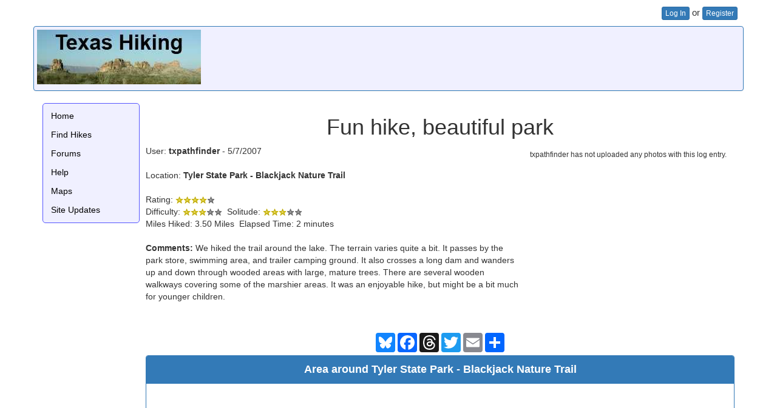

--- FILE ---
content_type: text/html; charset=utf-8
request_url: http://texashiking.com/Logs/ShowLog.aspx?LogID=2592
body_size: 3288
content:


<!DOCTYPE html>
<html lang="en">
    <head><meta name="viewport" content="width=device-width, initial-scale=1.0" /><title>
	txpathfinder's Log for Tyler State Park - Blackjack Nature Trail
</title><link href="../Styles/Site.min.css" rel="stylesheet" type="text/css" /><link rel="stylesheet" href="../Content/bootstrap.min.css" /><link href="//maxcdn.bootstrapcdn.com/font-awesome/4.3.0/css/font-awesome.min.css" rel="stylesheet" />
        <script src="https://ajax.googleapis.com/ajax/libs/jquery/3.1.1/jquery.min.js"></script>
        <script async src="//pagead2.googlesyndication.com/pagead/js/adsbygoogle.js"></script>
        
    <script src="https://maps.googleapis.com/maps/api/js?key=AIzaSyCW47yeNMLMt47f08UCk4BchfTozbePRVY&sensor=false"></script>
    
<meta property="og:title" content="Fun hike, beautiful park" />
<meta property="og:type" content="article" />

<meta property="og:description" content="txpathfinder hiked 3.50 Miles at Tyler State Park - Blackjack Nature Trail on 5/7/2007" />
<meta name="pinterest:description" content="txpathfinder hiked 3.50 Miles at Tyler State Park - Blackjack Nature Trail on 5/7/2007" />

<meta property="og:url" content="http://texashiking.com/Logs/ShowLog.aspx?LogID=2592" />
<meta property="og:site_name" content="Texas Hiking" />

<meta name="twitter:card" content="summary" />
<meta name="twitter:title" content="Fun hike, beautiful park" />
<meta name="twitter:description" content="txpathfinder hiked 3.50 Miles at Tyler State Park - Blackjack Nature Trail on 5/7/2007" />
</head>
    <body id="MyBody">
        <form method="post" action="./ShowLog.aspx?LogID=2592" id="ctl06">
<div>
<input type="hidden" name="__VIEWSTATE" id="__VIEWSTATE" value="EbpHyPNyOlFLXSmJ7su106ZfISRhgk7Xn5sTGB5dHy226IktWGYpYxi3kaVj/p27cXsmflFXxohFgWdFpWUiSyJGAo0+yFcJKoeBZJ51yN1Akfu/6MuiWxxU+9r/rTittg+lj1p5zNKxN0CzQFB5zH1zmig2e/nrjVSi11U+hR3Lh4+zqLhj2BlScSjqkSBfSoaYlS7AHyMZuseXhMPuQjOinBZ1nq+OLIW3Nzk1mewvXzewVhzVgqmJTfB5BScKb9jJwow5RE5to4tKheuPwbEMk6pVHfsBYbVejuNMqVA=" />
</div>

<div>

	<input type="hidden" name="__VIEWSTATEGENERATOR" id="__VIEWSTATEGENERATOR" value="CC8DF69F" />
	<input type="hidden" name="__VIEWSTATEENCRYPTED" id="__VIEWSTATEENCRYPTED" value="" />
</div>
            <div class="container">
                <div class="loginDisplay row">
                    
                            <a href="/Account/Login.aspx" role="button" class="btn btn-primary btn-xs">Log In</a> or <a href="/Account/Register.aspx" role="button" class="btn btn-primary btn-xs">Register</a>
                        
                </div>
                <div class="row panel panel-primary hidden-sm hidden-xs" style="background-color: #f0f0ff !important;">
                    <div class="panel-body panel-narrow" style="padding: 5px;">
                        <div id="MainLogo"><a href="/"><img class="img-responsive" src="https://exploricity.blob.core.windows.net/logos/TexasHiking2.jpg" alt='Texas Hiking' /></a></div>
                        <div id="WideBanner">
	
                            <!-- Leaderboard -->
                            <ins class="adsbygoogle"
                                 style="display:inline-block;width:728px;height:90px"
                                 data-ad-client="ca-pub-7238910165758826"
                                 data-ad-slot="1030558029"></ins>
                            <script>
                            (adsbygoogle = window.adsbygoogle || []).push({});
                            </script>
                        
</div>
                    </div>
                </div>
                <div class="row">
                    <div class="col-sm-12 col-xs-12 col-md-1 col-lg-1">
                        <div class="nav-side-menu">
                            <div class="hidden-md hidden-lg brand"><a href="/">Texas Hiking</a>
                            </div>
                            <i class="fa fa-bars toggle-btn" data-toggle="collapse" data-target="#menu-content"></i>
                            <div class="menu-list">
                                <ul id="menu-content" class="menu-content collapse out">
                                    <li><a href="/">Home</a></li>
                                    <li data-toggle="collapse" data-target="#locations" class="collapsed"><a href="/Locations/FindLocations.aspx">Find Hikes</a></li><li><a href="/Forum/">Forums</a></li><li><a href="/Help/">Help</a></li><li data-toggle="collapse" data-target="#maps" class="collapsed"><a href="/Maps/ShowMap.aspx">Maps</a></li><li><a href="/Updates.aspx">Site Updates</a></li>
                                </ul>
                            </div>
                        </div>
                        <div id="Skyscraper">
	
                            <div class="banner hidden-md hidden-lg">
                                <!-- 468x60 -->
                                <ins class="adsbygoogle"
                                     style="display:inline-block;width:468px;height:60px"
                                     data-ad-client="ca-pub-7238910165758826"
                                     data-ad-slot="9659635891"></ins>
                                <script>
                                (adsbygoogle = window.adsbygoogle || []).push({});
                                </script>
                            </div>
                            <div class="hidden-xs hidden-sm">
                                <!-- Wide skyscraper -->
                                <ins class="adsbygoogle"
                                     style="display:inline-block;width:160px;height:600px"
                                     data-ad-client="ca-pub-7238910165758826"
                                     data-ad-slot="2890285494"></ins>
                                <script>
                                (adsbygoogle = window.adsbygoogle || []).push({});
                                </script>
                            </div>
                        
</div>
                    </div>
                    <div id="main" class="col-xs-12 col-md-10 col-lg-10">
                        
    
    <h1>Fun hike, beautiful park</h1>
<div id="HighlightPhoto">
    
    <div id="PanelBoxAd" class="text-center">
	
        <span class="small">txpathfinder has not uploaded any photos with this log entry.</span><br/>
        <script async src="//pagead2.googlesyndication.com/pagead/js/adsbygoogle.js"></script>
        <!-- Medium Rectangle -->
        <ins class="adsbygoogle"
             style="display:inline-block;width:300px;height:250px"
             data-ad-client="ca-pub-7238910165758826"
             data-ad-slot="5626750249"></ins>
        <script>
        (adsbygoogle = window.adsbygoogle || []).push({});
        </script>
    
</div>
</div>
<div style="text-align:left;">
    
            
            User: <a href="/My/Default.aspx?UserName=txpathfinder" class="BoldLink">txpathfinder</a>
            - 5/7/2007<br /><br />

            Location: <a href="/Locations/ShowLocation.aspx?LocationID=1921" class="BoldLink">Tyler State Park - Blackjack Nature Trail</a><br /><br />

            Rating:  <img src="https://exploricity.blob.core.windows.net/stars/4stars.png" alt="4stars" /><br />
            Difficulty:  <img src="https://exploricity.blob.core.windows.net/stars/3stars.png" alt="3stars" />
             Solitude:  <img src="https://exploricity.blob.core.windows.net/stars/3stars.png" alt="3stars" />
            
            <br />

            Miles Hiked: 3.50 Miles&nbsp;
            Elapsed Time: 2 minutes

            <div id="PanelComments">
	
                <br /><b>Comments:</b>
                We hiked the trail around the lake. The terrain varies quite a bit. It passes by the park store, swimming area, and trailer camping ground. It also crosses a long dam and wanders up and down through wooded areas with large, mature trees. There are several wooden walkways covering some of the marshier areas. It was an enjoyable hike, but might be a bit much for younger children.<br />
            
</div>
        
        
    </div>
    <div style="clear:right; text-align:center">
        <br />
        
        
        

        
<div class="a2a_kit a2a_kit_size_32 a2a_default_style" style="display: table; margin: 0 auto; margin-bottom: 5px; margin-top: 5px;">
    <a class="a2a_button_bluesky" title="Share on BlueSky"></a>
    <a class="a2a_button_facebook" title="Share on Facebook"></a>
    <a class="a2a_button_threads" title="Share on Threads"></a>
    <a class="a2a_button_twitter" title="Share on Twitter"></a>
    <a class="a2a_button_email" title="Share through Email"></a>
    <a class="a2a_dd" href="https://www.addtoany.com/share" title="Other share options"></a>
</div>
<script defer src="https://static.addtoany.com/menu/page.js"></script>

    </div>


    

    
<div class="panel panel-primary">
    <div class="panel-heading">Area around Tyler State Park - Blackjack Nature Trail</div>
    <div class="panel-body">
        
            <iframe style="width: 100%; height: 500px; border:0" frameborder="0" referrerpolicy="no-referrer-when-downgrade"
                src="https://www.google.com/maps/embed/v1/place?key=AIzaSyCW47yeNMLMt47f08UCk4BchfTozbePRVY&q=Tyler+State+Park+-+Blackjack+Nature+Trail&center=32.477500,-95.292200&zoom=12" allowfullscreen>
            </iframe>
        
    </div>
</div>

    


    
    <script src="/Maps/MapLib3.min.js"></script>
    <script>
//<![CDATA[
        $().ready(function () {
            ShowMap(0);
    });
//]]>
    </script>

                    </div>
                </div>
                <div class="row panel panel-primary">
                    <div class="panel-body panel-narrow">
                        <a href="/Help/PrivacyPolicy.aspx" class="PrivacyPolicy">Privacy Policy</a>
                        <a href="/Help/Advertising/" class="AdvertiseHere">Advertise Here</a>
                        <div class="text-center">Copyright &copy; 2026 <a href="/Contact.aspx">Robert Barron</a></div>
                    </div>
                </div>
            </div>
        </form>
        <script src="https://maxcdn.bootstrapcdn.com/bootstrap/3.3.7/js/bootstrap.min.js"></script>
    </body>
</html>


--- FILE ---
content_type: text/html; charset=utf-8
request_url: https://www.google.com/recaptcha/api2/aframe
body_size: 266
content:
<!DOCTYPE HTML><html><head><meta http-equiv="content-type" content="text/html; charset=UTF-8"></head><body><script nonce="TWxnoyKErwm5cmcSB3OUyw">/** Anti-fraud and anti-abuse applications only. See google.com/recaptcha */ try{var clients={'sodar':'https://pagead2.googlesyndication.com/pagead/sodar?'};window.addEventListener("message",function(a){try{if(a.source===window.parent){var b=JSON.parse(a.data);var c=clients[b['id']];if(c){var d=document.createElement('img');d.src=c+b['params']+'&rc='+(localStorage.getItem("rc::a")?sessionStorage.getItem("rc::b"):"");window.document.body.appendChild(d);sessionStorage.setItem("rc::e",parseInt(sessionStorage.getItem("rc::e")||0)+1);localStorage.setItem("rc::h",'1769353770422');}}}catch(b){}});window.parent.postMessage("_grecaptcha_ready", "*");}catch(b){}</script></body></html>

--- FILE ---
content_type: text/css
request_url: http://texashiking.com/Styles/Site.min.css
body_size: 2615
content:
body{font-size:.8em;font-family:"Helvetica Neue","Lucida Grande","Segoe UI",Arial,Helvetica,Verdana,sans-serif;margin:0;padding:0}h1{font-size:2em;padding-bottom:0;margin-bottom:0;text-align:center}h2{font-size:1.8em;font-weight:600;text-align:center}h3{font-size:1.6em}h4{font-size:1.4em}h5,h6{font-size:1.2em}fieldset{border-radius:5px;-moz-border-radius:5px;-webkit-border-radius:5px}.rightColumn>h1,.rightColumn>h2,.leftColumn>h1,.leftColumn>h2{margin-top:0}.ArchivedText{text-decoration:line-through}.ErrorText{color:#f00;font-weight:bold}.SuccessText{color:#008000}label.error{float:none;color:#f00;padding-left:.5em;vertical-align:top}.TinyText{font-size:smaller}.DisabledText{font-weight:lighter;color:#808080}#leftnav p{margin:0 0 1em 0}#content h2{border-style:solid;border-width:1px;border-color:#55f;background-color:#c8c8ff;text-align:center;font-size:medium;font-weight:bold;border-radius:5px;-moz-border-radius:5px;-webkit-border-radius:5px;text-decoration:none;padding:0;margin:0}.page{width:1024px;max-width:1024px;min-width:1024px;margin:10px auto;color:#333}.main{margin-left:160px;padding-left:1.5em}.PrivacyPolicy{margin-top:0;margin-left:5px;float:left}.AdvertiseHere{margin-top:0;margin-right:5px;float:right}#tabs{width:640px;margin:0;padding:10px 0 0 0;list-style:none}#tabs li{float:left;margin:0 1px 0 5px;padding:0}#tabs a{display:block;float:left;margin:0;padding:2px 2px;text-decoration:none;color:#000;border:1px solid #000;border-radius:5px;-moz-border-radius:5px;-webkit-border-radius:5px}#tabs a:hover,#SelectedTab{background-color:#c8c8ff}fieldset{margin:1em 0;padding:1em;border:1px solid #ccc}fieldset p{margin:2px 12px 10px 10px;text-align:left}fieldset.login label,fieldset.register label,fieldset.changePassword label{display:block}fieldset label.inline{display:inline}legend{font-size:1.1em;font-weight:600;padding:2px 4px 8px 4px}input.submitButton{float:right;margin:0 10px 0 0}input.textEntry{width:250px;border:1px solid #ccc}input.passwordEntry{width:250px;border:1px solid #ccc}div.accountInfo{width:90%}.clear{clear:both}.title{display:block;float:left;text-align:left;width:auto}.title img{border-width:0}.loginDisplay{font-size:1.1em;display:block;text-align:right;padding:10px}.failureNotification{font-size:1.2em;color:#f00}.bold{font-weight:bold}ul.FeaturedItems{list-style:none;margin:0;padding:0}.TitleBar{border-style:solid;border-width:1px;border-color:#55f;background-color:#c8c8ff;text-align:center;font-weight:bold;border-radius:5px;-moz-border-radius:5px;-webkit-border-radius:5px;font-size:1.2em}#details{margin:0 0 10px 0;border-width:1px;border-style:solid;border-color:#55f;border-radius:5px;-moz-border-radius:5px;-webkit-border-radius:5px;width:100%}#details label{font-weight:bold}.FeaturedPhoto{float:right;width:300px;margin:1em;font-size:smaller}.RandomPhoto{width:100%;margin:1em;font-size:smaller}.PhotoAlbum{width:100%}.AlbumPhoto{text-align:center;display:block}#SmallPhotoAlbum tr td{padding:10px 10px 10px 10px;text-align:center;vertical-align:top;width:150px}#SmallPhotoAlbum tr td img{border-width:0}div.ListItem{text-align:left;padding:.5em .5em .5em .5em}div.ListItemAlt{background-color:#f0f0ff;text-align:left;padding:.5em .5em .5em .5em}.AlbumPhoto{font-size:smaller;padding:5px 5px 5px 5px;vertical-align:top;border-width:0}#HighlightPhoto{float:right;width:350px;padding:5px}#HighlightPhoto a{margin-left:auto;margin-right:auto;text-align:left}#HighlightPhoto img{border-width:0}#RecommendedItem{text-align:left;width:100%}#RecommendedItem .Photo{float:left;padding:5px 5px 5px 5px}#RecommendedItem .AmazonAuth{font-style:italic}.AmazonAuth:before{content:"by "}#RecommendedItem .ListPrice{font-weight:bold;text-decoration:line-through}#RecommendedItem .OurPrice{font-weight:bold;color:#f00}fieldset.Location{margin:2px 2px 20px;float:left;text-align:left;width:100%}fieldset.URLs{margin:2px 2px 20px;clear:both;text-align:left;width:96%}fieldset.LocationSpecific{margin-bottom:20px;text-align:left;width:600px;height:15em}fieldset dl,dl.labels{font-size:100%}fieldset dt,dl.labels dt{float:left;clear:both;text-align:left;font-weight:bold;margin-bottom:.8em;position:relative}fieldset dd,dl.labels dd{margin-bottom:.8em;margin-left:13em}fieldset.LocationSpecific dd{margin-bottom:.8em;margin-left:10em}.ActionResult{background-color:#f0f0ff;border-right:#55f 1px solid;border-top:#55f 1px solid;border-left:#55f 1px solid;border-bottom:#55f 1px solid;border-collapse:collapse;border-radius:5px;font-weight:bold;width:80%;margin:5px 5px 5px 5px;padding:3px 3px 3px 3px}.ErrorResult{background-color:#ff006e;border-collapse:collapse;border-radius:5px;font-weight:bold;margin:5px 5px 5px 5px;margin-left:auto;margin-right:auto;padding:3px 3px 3px 3px;width:80%}.ModalWindow{border:solid 1px #55f;background:#fff;padding:20px 20px 20px 20px;position:absolute;top:-1000px}.modalBackground{background-color:#ccf;filter:alpha(opacity=40);opacity:.5}.MyTopoLink{text-align:right;font-size:smaller;display:block}.MarkerText{margin:5px;padding:5px;background-color:#f0f0ff;border-style:solid;border-width:1px;border-color:#55f;border-radius:5px;-moz-border-radius:5px;-webkit-border-radius:5px}#MainLogo{vertical-align:middle;height:90px;float:left}#WideBanner{float:right;height:95px;overflow:hidden}.banner{text-align:center}.DefaultTable{border-collapse:collapse;margin-top:20px}.DefaultTable table,.DefaultTable td,.DefaultTable th{border:1px solid #55f;padding:3px 5px 3px 5px}.DefaultTable th{background-color:#c8c8ff}tr.AlternatingItem{background-color:#f0f0ff}.NumericCol{text-align:right}.DateCol{text-align:center}.pagination{padding:2px}.pagination ul{margin:0;padding:1em}.pagination li{list-style-type:none;display:inline;padding:0 3px 1px 3px}.pagination a,.pagination a:visited{padding:0 5px;border:1px solid #55f;text-decoration:none;color:#2e6ab1}.pagination a:hover,.pagination a:active{border:1px solid #55f;color:#000;background-color:#ffff80}.pagination a.currentpage{background-color:#2e6ab1;color:#fff !important;border-color:#55f;font-weight:bold;cursor:default}.pagination a.disablelink,.pagination a.disablelink:hover{cursor:default;color:#55f;border-color:#55f;background-color:#fff;font-weight:normal !important}#ResultPanel{padding:10px;margin:10px;margin-left:auto;margin-right:auto;border-radius:5px;-moz-border-radius:5px;-webkit-border-radius:5px}.category:hover{background-color:#d0d0d0}.category{display:block}.feature:hover{background-color:#d0d0d0}.feature{display:block;padding-bottom:10px}.SimpleLink{text-decoration:none;color:#333}.BoldLink{text-decoration:none;color:#333;font-weight:800}.BiggerText{font-size:18px;display:block;font-weight:800}#LogPhotos{float:left;clear:right;width:100%}#LogPhotos div{width:120px;height:auto;float:left;text-align:center;padding:10px}.bold-link{text-decoration:none !important;color:#000;font-weight:bold}.panel-narrow{padding:5px}.SimpleLink{text-decoration:none !important}.SimpleLink a:hover{text-decoration:none !important;color:#000 !important}.thumbnail{margin:5px}.panel-primary{border-color:#55f}.panel-primary>.panel-heading{background-color:#c8c8ff;border-color:#55f;color:#000;text-align:center;font-size:18px;font-weight:bold}.nav-side-menu{overflow:auto;top:0;width:160px;height:100%;border-color:#55f;border-style:solid;border-width:1px;-webkit-border-radius:5px;padding:5px;background-color:#f0f0ff;margin-bottom:10px}.nav-side-menu .brand{line-height:50px;display:block;text-align:center;font-size:14px}.nav-side-menu .toggle-btn{display:none}.nav-side-menu ul,.nav-side-menu li{list-style:none;padding:0;margin:0;-webkit-border-radius:5px}.nav-side-menu ul .sub-menu li:hover,.nav-side-menu li .sub-menu li:hover{background-color:#c8c8ff}.nav-side-menu li{border-left:3px solid #f0f0ff;border-bottom:1px solid #f0f0ff}.nav-side-menu li a{display:block;text-decoration:none;color:#000;padding:5px}.HasChildren{background-image:url(https://exploricity.blob.core.windows.net/images/down_arrow.gif);background-repeat:no-repeat;background-position:95%}.sub-menu li a{background-image:url(https://exploricity.blob.core.windows.net/images/sub.gif);background-repeat:no-repeat;background-position:10px;text-indent:15px}.nav-side-menu li:hover{background-color:#c8c8ff}div.foobar{background-color:#f0f0ff !important}.foobar div{padding:5px}@media(max-width:991px){.nav-side-menu{position:relative;width:100%;margin-bottom:10px}.nav-side-menu .toggle-btn{display:block;cursor:pointer;position:absolute;right:10px;top:10px;z-index:10 !important;padding:3px;color:#000;width:40px;text-align:center}.brand{text-align:left !important}.brand a{text-decoration:none;color:#000;font-size:24px;font-weight:bolder;padding-left:20px}}@media(min-width:991px){.nav-side-menu .menu-list .menu-content{display:block}#main{width:calc(100% - 170px);float:right}#MainLogo{width:225px}}@media(min-width:1200px){#MainLogo{width:310px}}.screen-shot{border:solid;border-width:thin;padding:5px;display:block;margin-left:auto;margin-right:auto;margin-top:20px;margin-bottom:20px}.row.display-inline-block>[class*='col-']{display:inline-block;float:none;vertical-align:top}.panel{height:100%}